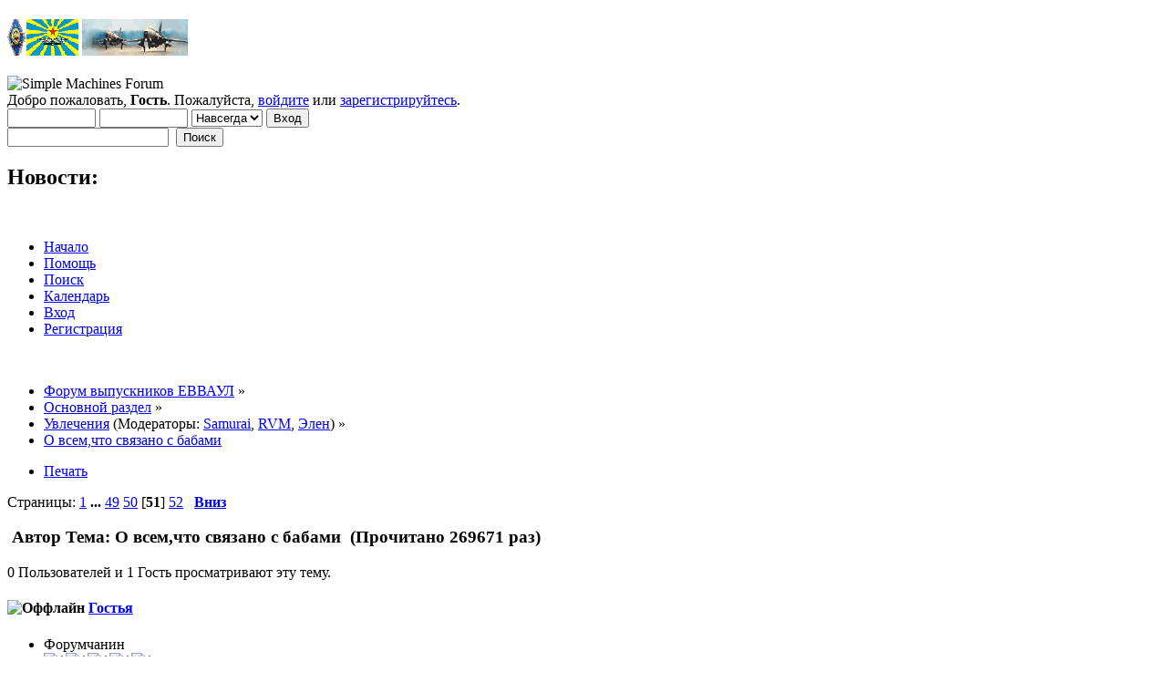

--- FILE ---
content_type: text/html; charset=UTF-8
request_url: http://forum.evvaul.com/index.php?PHPSESSID=g7udggb4pdp2qnj6rjj3i0o5p7&topic=251.750
body_size: 9778
content:
<!DOCTYPE html PUBLIC "-//W3C//DTD XHTML 1.0 Transitional//EN" "http://www.w3.org/TR/xhtml1/DTD/xhtml1-transitional.dtd">
<html xmlns="http://www.w3.org/1999/xhtml">
<head>
	<link rel="stylesheet" type="text/css" href="http://forum.evvaul.com/Themes/default/css/index.css?fin20" />
	<link rel="stylesheet" type="text/css" href="http://forum.evvaul.com/Themes/default/css/webkit.css" />
	<script type="text/javascript" src="http://forum.evvaul.com/Themes/default/scripts/script.js?fin20"></script>
	<script type="text/javascript" src="http://forum.evvaul.com/Themes/default/scripts/theme.js?fin20"></script>
	<script type="text/javascript"><!-- // --><![CDATA[
		var smf_theme_url = "http://forum.evvaul.com/Themes/default";
		var smf_default_theme_url = "http://forum.evvaul.com/Themes/default";
		var smf_images_url = "http://forum.evvaul.com/Themes/default/images";
		var smf_scripturl = "http://forum.evvaul.com/index.php?PHPSESSID=g7udggb4pdp2qnj6rjj3i0o5p7&amp;";
		var smf_iso_case_folding = false;
		var smf_charset = "UTF-8";
		var ajax_notification_text = "Загружается...";
		var ajax_notification_cancel_text = "Отменить";
	// ]]></script>
	<meta http-equiv="Content-Type" content="text/html; charset=UTF-8" />
	<meta name="description" content="О всем,что связано с бабами " />
	<meta name="keywords" content="ЕВВАУЛ, ЕВВАОЛУЛ, ЕВВАУ, летчик, самолет" />
	<title>О всем,что связано с бабами </title>
	<link rel="canonical" href="http://forum.evvaul.com/index.php?topic=251.750" />
	<link rel="help" href="http://forum.evvaul.com/index.php?PHPSESSID=g7udggb4pdp2qnj6rjj3i0o5p7&amp;action=help" />
	<link rel="search" href="http://forum.evvaul.com/index.php?PHPSESSID=g7udggb4pdp2qnj6rjj3i0o5p7&amp;action=search" />
	<link rel="contents" href="http://forum.evvaul.com/index.php?PHPSESSID=g7udggb4pdp2qnj6rjj3i0o5p7&amp;" />
	<link rel="index" href="http://forum.evvaul.com/index.php?PHPSESSID=g7udggb4pdp2qnj6rjj3i0o5p7&amp;board=18.0" />
		<script type="text/javascript" src="http://forum.evvaul.com/Themes/default/scripts/captcha.js"></script>
</head>
<body>
	<div id="header"><div class="frame">
		<div id="top_section">
			<h1 class="forumtitle">
				<a href="http://forum.evvaul.com/index.php?PHPSESSID=g7udggb4pdp2qnj6rjj3i0o5p7&amp;"><img src="http://forum.evvaul.com/smflogo.gif" alt="Форум выпускников ЕВВАУЛ" /></a>
			</h1>
			<img id="upshrink" src="http://forum.evvaul.com/Themes/default/images/upshrink.png" alt="*" title="Свернуть/Развернуть" style="display: none;" />
			<img id="smflogo" src="http://forum.evvaul.com/Themes/default/images/smflogo.png" alt="Simple Machines Forum" title="Simple Machines Forum" />
		</div>
		<div id="upper_section" class="middletext">
			<div class="user">
				<script type="text/javascript" src="http://forum.evvaul.com/Themes/default/scripts/sha1.js"></script>
				<form id="guest_form" action="http://forum.evvaul.com/index.php?PHPSESSID=g7udggb4pdp2qnj6rjj3i0o5p7&amp;action=login2" method="post" accept-charset="UTF-8"  onsubmit="hashLoginPassword(this, 'a266e8e4ca82b7f6bc8417b6307c9b0e');">
					<div class="info">Добро пожаловать, <strong>Гость</strong>. Пожалуйста, <a href="http://forum.evvaul.com/index.php?PHPSESSID=g7udggb4pdp2qnj6rjj3i0o5p7&amp;action=login">войдите</a> или <a href="http://forum.evvaul.com/index.php?PHPSESSID=g7udggb4pdp2qnj6rjj3i0o5p7&amp;action=register">зарегистрируйтесь</a>.</div>
					<input type="text" name="user" size="10" class="input_text" />
					<input type="password" name="passwrd" size="10" class="input_password" />
					<select name="cookielength">
						<option value="60">1 час</option>
						<option value="1440">1 день</option>
						<option value="10080">1 неделя</option>
						<option value="43200">1 месяц</option>
						<option value="-1" selected="selected">Навсегда</option>
					</select>
					<input type="submit" value="Вход" class="button_submit" /><br />
					<div class="info"></div>
					<input type="hidden" name="hash_passwrd" value="" /><input type="hidden" name="b1f64c912b0f" value="a266e8e4ca82b7f6bc8417b6307c9b0e" />
				</form>
			</div>
			<div class="news normaltext">
				<form id="search_form" action="http://forum.evvaul.com/index.php?PHPSESSID=g7udggb4pdp2qnj6rjj3i0o5p7&amp;action=search2" method="post" accept-charset="UTF-8">
					<input type="text" name="search" value="" class="input_text" />&nbsp;
					<input type="submit" name="submit" value="Поиск" class="button_submit" />
					<input type="hidden" name="advanced" value="0" />
					<input type="hidden" name="topic" value="251" /></form>
				<h2>Новости: </h2>
				<p></p>
			</div>
		</div>
		<br class="clear" />
		<script type="text/javascript"><!-- // --><![CDATA[
			var oMainHeaderToggle = new smc_Toggle({
				bToggleEnabled: true,
				bCurrentlyCollapsed: false,
				aSwappableContainers: [
					'upper_section'
				],
				aSwapImages: [
					{
						sId: 'upshrink',
						srcExpanded: smf_images_url + '/upshrink.png',
						altExpanded: 'Свернуть/Развернуть',
						srcCollapsed: smf_images_url + '/upshrink2.png',
						altCollapsed: 'Свернуть/Развернуть'
					}
				],
				oThemeOptions: {
					bUseThemeSettings: false,
					sOptionName: 'collapse_header',
					sSessionVar: 'b1f64c912b0f',
					sSessionId: 'a266e8e4ca82b7f6bc8417b6307c9b0e'
				},
				oCookieOptions: {
					bUseCookie: true,
					sCookieName: 'upshrink'
				}
			});
		// ]]></script>
		<div id="main_menu">
			<ul class="dropmenu" id="menu_nav">
				<li id="button_home">
					<a class="active firstlevel" href="http://forum.evvaul.com/index.php?PHPSESSID=g7udggb4pdp2qnj6rjj3i0o5p7&amp;">
						<span class="last firstlevel">Начало</span>
					</a>
				</li>
				<li id="button_help">
					<a class="firstlevel" href="http://forum.evvaul.com/index.php?PHPSESSID=g7udggb4pdp2qnj6rjj3i0o5p7&amp;action=help">
						<span class="firstlevel">Помощь</span>
					</a>
				</li>
				<li id="button_search">
					<a class="firstlevel" href="http://forum.evvaul.com/index.php?PHPSESSID=g7udggb4pdp2qnj6rjj3i0o5p7&amp;action=search">
						<span class="firstlevel">Поиск</span>
					</a>
				</li>
				<li id="button_calendar">
					<a class="firstlevel" href="http://forum.evvaul.com/index.php?PHPSESSID=g7udggb4pdp2qnj6rjj3i0o5p7&amp;action=calendar">
						<span class="firstlevel">Календарь</span>
					</a>
				</li>
				<li id="button_login">
					<a class="firstlevel" href="http://forum.evvaul.com/index.php?PHPSESSID=g7udggb4pdp2qnj6rjj3i0o5p7&amp;action=login">
						<span class="firstlevel">Вход</span>
					</a>
				</li>
				<li id="button_register">
					<a class="firstlevel" href="http://forum.evvaul.com/index.php?PHPSESSID=g7udggb4pdp2qnj6rjj3i0o5p7&amp;action=register">
						<span class="last firstlevel">Регистрация</span>
					</a>
				</li>
			</ul>
		</div>
		<br class="clear" />
	</div></div>
	<div id="content_section"><div class="frame">
		<div id="main_content_section">
	<div class="navigate_section">
		<ul>
			<li>
				<a href="http://forum.evvaul.com/index.php?PHPSESSID=g7udggb4pdp2qnj6rjj3i0o5p7&amp;"><span>Форум выпускников ЕВВАУЛ</span></a> &#187;
			</li>
			<li>
				<a href="http://forum.evvaul.com/index.php?PHPSESSID=g7udggb4pdp2qnj6rjj3i0o5p7&amp;#c1"><span>Основной раздел</span></a> &#187;
			</li>
			<li>
				<a href="http://forum.evvaul.com/index.php?PHPSESSID=g7udggb4pdp2qnj6rjj3i0o5p7&amp;board=18.0"><span>Увлечения</span></a> (Модераторы: <a href="http://forum.evvaul.com/index.php?PHPSESSID=g7udggb4pdp2qnj6rjj3i0o5p7&amp;action=profile;u=17" title="Модератор">Samurai</a>, <a href="http://forum.evvaul.com/index.php?PHPSESSID=g7udggb4pdp2qnj6rjj3i0o5p7&amp;action=profile;u=20" title="Модератор">RVM</a>, <a href="http://forum.evvaul.com/index.php?PHPSESSID=g7udggb4pdp2qnj6rjj3i0o5p7&amp;action=profile;u=58" title="Модератор">Элен</a>) &#187;
			</li>
			<li class="last">
				<a href="http://forum.evvaul.com/index.php?PHPSESSID=g7udggb4pdp2qnj6rjj3i0o5p7&amp;topic=251.0"><span>О всем,что связано с бабами </span></a>
			</li>
		</ul>
	</div>
			<a id="top"></a>
			<a id="msg291377"></a>
			<div class="pagesection">
				<div class="nextlinks"></div>
		<div class="buttonlist floatright">
			<ul>
				<li><a class="button_strip_print" href="http://forum.evvaul.com/index.php?PHPSESSID=g7udggb4pdp2qnj6rjj3i0o5p7&amp;action=printpage;topic=251.0" rel="new_win nofollow"><span class="last">Печать</span></a></li>
			</ul>
		</div>
				<div class="pagelinks floatleft">Страницы: <a class="navPages" href="http://forum.evvaul.com/index.php?PHPSESSID=g7udggb4pdp2qnj6rjj3i0o5p7&amp;topic=251.0">1</a> <span style="font-weight: bold;" onclick="expandPages(this, 'http://forum.evvaul.com/index.php'+'?topic=251.%1$d', 15, 720, 15);" onmouseover="this.style.cursor = 'pointer';"> ... </span><a class="navPages" href="http://forum.evvaul.com/index.php?PHPSESSID=g7udggb4pdp2qnj6rjj3i0o5p7&amp;topic=251.720">49</a> <a class="navPages" href="http://forum.evvaul.com/index.php?PHPSESSID=g7udggb4pdp2qnj6rjj3i0o5p7&amp;topic=251.735">50</a> [<strong>51</strong>] <a class="navPages" href="http://forum.evvaul.com/index.php?PHPSESSID=g7udggb4pdp2qnj6rjj3i0o5p7&amp;topic=251.765">52</a>   &nbsp;&nbsp;<a href="#lastPost"><strong>Вниз</strong></a></div>
			</div>
			<div id="forumposts">
				<div class="cat_bar">
					<h3 class="catbg">
						<img src="http://forum.evvaul.com/Themes/default/images/topic/veryhot_post.gif" align="bottom" alt="" />
						<span id="author">Автор</span>
						Тема: О всем,что связано с бабами  &nbsp;(Прочитано 269671 раз)
					</h3>
				</div>
				<p id="whoisviewing" class="smalltext">0 Пользователей и 1 Гость просматривают эту тему.
				</p>
				<form action="http://forum.evvaul.com/index.php?PHPSESSID=g7udggb4pdp2qnj6rjj3i0o5p7&amp;action=quickmod2;topic=251.750" method="post" accept-charset="UTF-8" name="quickModForm" id="quickModForm" style="margin: 0;" onsubmit="return oQuickModify.bInEditMode ? oQuickModify.modifySave('a266e8e4ca82b7f6bc8417b6307c9b0e', 'b1f64c912b0f') : false">
				<div class="windowbg">
					<span class="topslice"><span></span></span>
					<div class="post_wrapper">
						<div class="poster">
							<h4>
								<img src="http://forum.evvaul.com/Themes/default/images/useroff.gif" alt="Оффлайн" />
								<a href="http://forum.evvaul.com/index.php?PHPSESSID=g7udggb4pdp2qnj6rjj3i0o5p7&amp;action=profile;u=142" title="Просмотр профиля Гостья">Гостья</a>
							</h4>
							<ul class="reset smalltext" id="msg_291377_extra_info">
								<li class="postgroup">Форумчанин</li>
								<li class="stars"><img src="http://forum.evvaul.com/Themes/default/images/star.gif" alt="*" /><img src="http://forum.evvaul.com/Themes/default/images/star.gif" alt="*" /><img src="http://forum.evvaul.com/Themes/default/images/star.gif" alt="*" /><img src="http://forum.evvaul.com/Themes/default/images/star.gif" alt="*" /><img src="http://forum.evvaul.com/Themes/default/images/star.gif" alt="*" /></li>
								<li class="avatar">
									<a href="http://forum.evvaul.com/index.php?PHPSESSID=g7udggb4pdp2qnj6rjj3i0o5p7&amp;action=profile;u=142">
										<img class="avatar" src="http://forum.evvaul.com/avatar-user/avatar_142_1705252887.png" alt="" />
									</a>
								</li>
								<li class="postcount">Сообщений: 4846</li>
								<li class="gender">Пол: <img class="gender" src="http://forum.evvaul.com/Themes/default/images/Female.gif" alt="Женский" /></li>
								<li class="profile">
									<ul>
									</ul>
								</li>
								<li class="custom">Год выпуска: -</li>
							</ul>
						</div>
						<div class="postarea">
							<div class="flow_hidden">
								<div class="keyinfo">
									<div class="messageicon">
										<img src="http://forum.evvaul.com/Themes/default/images/post/xx.gif" alt="" />
									</div>
									<h5 id="subject_291377">
										<a href="http://forum.evvaul.com/index.php?PHPSESSID=g7udggb4pdp2qnj6rjj3i0o5p7&amp;topic=251.msg291377#msg291377" rel="nofollow">Re: О всем,что связано с бабами </a>
									</h5>
									<div class="smalltext">&#171; <strong>Ответ #750 :</strong> 16 Мая 2023, 19:40 &#187;</div>
									<div id="msg_291377_quick_mod"></div>
								</div>
							</div>
							<div class="post">
								<div class="inner" id="msg_291377"><a href="https://ibb.co/JKNqBmz" class="bbc_link" target="_blank" rel="noopener noreferrer"><img src="https://i.ibb.co/TkZ1vYH/image.jpg" alt="" class="bbc_img" /></a><br />-Проживаю на крайнем севере.<br />Зимой всегда ночь, летом всегда день. Что делать крему в этом случае?<br />&nbsp;<img src="http://forum.evvaul.com/Smileys/default/cool.gif" alt="8&#41;" title="Cool" class="smiley" /><br /></div>
							</div>
						</div>
						<div class="moderatorbar">
							<div class="smalltext modified" id="modified_291377">
							</div>
							<div class="smalltext reportlinks">
								<img src="http://forum.evvaul.com/Themes/default/images/ip.gif" alt="" />
								Записан
							</div>
							<div class="signature" id="msg_291377_signature">&quot;И теперь наяву - я живу и не живу,<br />Сохранить пытаясь тишину&quot;. (с)</div>
						</div>
					</div>
					<span class="botslice"><span></span></span>
				</div>
				<hr class="post_separator" />
				<a id="msg291521"></a>
				<div class="windowbg2">
					<span class="topslice"><span></span></span>
					<div class="post_wrapper">
						<div class="poster">
							<h4>
								<img src="http://forum.evvaul.com/Themes/default/images/useroff.gif" alt="Оффлайн" />
								<a href="http://forum.evvaul.com/index.php?PHPSESSID=g7udggb4pdp2qnj6rjj3i0o5p7&amp;action=profile;u=142" title="Просмотр профиля Гостья">Гостья</a>
							</h4>
							<ul class="reset smalltext" id="msg_291521_extra_info">
								<li class="postgroup">Форумчанин</li>
								<li class="stars"><img src="http://forum.evvaul.com/Themes/default/images/star.gif" alt="*" /><img src="http://forum.evvaul.com/Themes/default/images/star.gif" alt="*" /><img src="http://forum.evvaul.com/Themes/default/images/star.gif" alt="*" /><img src="http://forum.evvaul.com/Themes/default/images/star.gif" alt="*" /><img src="http://forum.evvaul.com/Themes/default/images/star.gif" alt="*" /></li>
								<li class="avatar">
									<a href="http://forum.evvaul.com/index.php?PHPSESSID=g7udggb4pdp2qnj6rjj3i0o5p7&amp;action=profile;u=142">
										<img class="avatar" src="http://forum.evvaul.com/avatar-user/avatar_142_1705252887.png" alt="" />
									</a>
								</li>
								<li class="postcount">Сообщений: 4846</li>
								<li class="gender">Пол: <img class="gender" src="http://forum.evvaul.com/Themes/default/images/Female.gif" alt="Женский" /></li>
								<li class="profile">
									<ul>
									</ul>
								</li>
								<li class="custom">Год выпуска: -</li>
							</ul>
						</div>
						<div class="postarea">
							<div class="flow_hidden">
								<div class="keyinfo">
									<div class="messageicon">
										<img src="http://forum.evvaul.com/Themes/default/images/post/clip.gif" alt="" />
									</div>
									<h5 id="subject_291521">
										<a href="http://forum.evvaul.com/index.php?PHPSESSID=g7udggb4pdp2qnj6rjj3i0o5p7&amp;topic=251.msg291521#msg291521" rel="nofollow">Re: О всем,что связано с бабами </a>
									</h5>
									<div class="smalltext">&#171; <strong>Ответ #751 :</strong> 14 Июня 2023, 20:10 &#187;</div>
									<div id="msg_291521_quick_mod"></div>
								</div>
							</div>
							<div class="post">
								<div class="inner" id="msg_291521">Действительно...)</div>
							</div>
							<div id="msg_291521_footer" class="attachments smalltext">
								<div style="overflow: auto;">
										<a href="http://forum.evvaul.com/index.php?PHPSESSID=g7udggb4pdp2qnj6rjj3i0o5p7&amp;action=dlattach;topic=251.0;attach=33215;image" id="link_33215" onclick="return expandThumb(33215);"><img src="http://forum.evvaul.com/index.php?PHPSESSID=g7udggb4pdp2qnj6rjj3i0o5p7&amp;action=dlattach;topic=251.0;attach=33216;image" alt="" id="thumb_33215" /></a><br />
										<a href="http://forum.evvaul.com/index.php?PHPSESSID=g7udggb4pdp2qnj6rjj3i0o5p7&amp;action=dlattach;topic=251.0;attach=33215"><img src="http://forum.evvaul.com/Themes/default/images/icons/clip.gif" align="middle" alt="*" />&nbsp;Вдруг.....jpg</a> 
										(59.47 КБ, 350x447 - просмотрено 131 раз.)<br />
								</div>
							</div>
						</div>
						<div class="moderatorbar">
							<div class="smalltext modified" id="modified_291521">
							</div>
							<div class="smalltext reportlinks">
								<img src="http://forum.evvaul.com/Themes/default/images/ip.gif" alt="" />
								Записан
							</div>
							<div class="signature" id="msg_291521_signature">&quot;И теперь наяву - я живу и не живу,<br />Сохранить пытаясь тишину&quot;. (с)</div>
						</div>
					</div>
					<span class="botslice"><span></span></span>
				</div>
				<hr class="post_separator" />
				<a id="msg291560"></a>
				<div class="windowbg">
					<span class="topslice"><span></span></span>
					<div class="post_wrapper">
						<div class="poster">
							<h4>
								<img src="http://forum.evvaul.com/Themes/default/images/useroff.gif" alt="Оффлайн" />
								<a href="http://forum.evvaul.com/index.php?PHPSESSID=g7udggb4pdp2qnj6rjj3i0o5p7&amp;action=profile;u=2770" title="Просмотр профиля 507">507</a>
							</h4>
							<ul class="reset smalltext" id="msg_291560_extra_info">
								<li class="postgroup">Форумчанин</li>
								<li class="stars"><img src="http://forum.evvaul.com/Themes/default/images/star.gif" alt="*" /><img src="http://forum.evvaul.com/Themes/default/images/star.gif" alt="*" /><img src="http://forum.evvaul.com/Themes/default/images/star.gif" alt="*" /><img src="http://forum.evvaul.com/Themes/default/images/star.gif" alt="*" /></li>
								<li class="postcount">Сообщений: 675</li>
								<li class="gender">Пол: <img class="gender" src="http://forum.evvaul.com/Themes/default/images/Male.gif" alt="Мужской" /></li>
								<li class="profile">
									<ul>
									</ul>
								</li>
							</ul>
						</div>
						<div class="postarea">
							<div class="flow_hidden">
								<div class="keyinfo">
									<div class="messageicon">
										<img src="http://forum.evvaul.com/Themes/default/images/post/xx.gif" alt="" />
									</div>
									<h5 id="subject_291560">
										<a href="http://forum.evvaul.com/index.php?PHPSESSID=g7udggb4pdp2qnj6rjj3i0o5p7&amp;topic=251.msg291560#msg291560" rel="nofollow">Re: О всем,что связано с бабами </a>
									</h5>
									<div class="smalltext">&#171; <strong>Ответ #752 :</strong> 20 Июня 2023, 14:09 &#187;</div>
									<div id="msg_291560_quick_mod"></div>
								</div>
							</div>
							<div class="post">
								<div class="inner" id="msg_291560">Ох..... Эту страну не победить <img src="http://forum.evvaul.com/Smileys/default/smiley.gif" alt="&#58;&#41;" title="Smiley" class="smiley" /><br /><a href="https://ria.ru/20230620/ssora-1879345805.html" class="bbc_link" target="_blank" rel="noopener noreferrer">https://ria.ru/20230620/ssora-1879345805.html</a></div>
							</div>
						</div>
						<div class="moderatorbar">
							<div class="smalltext modified" id="modified_291560">
							</div>
							<div class="smalltext reportlinks">
								<img src="http://forum.evvaul.com/Themes/default/images/ip.gif" alt="" />
								Записан
							</div>
						</div>
					</div>
					<span class="botslice"><span></span></span>
				</div>
				<hr class="post_separator" />
				<a id="msg291601"></a>
				<div class="windowbg2">
					<span class="topslice"><span></span></span>
					<div class="post_wrapper">
						<div class="poster">
							<h4>
								<img src="http://forum.evvaul.com/Themes/default/images/useroff.gif" alt="Оффлайн" />
								<a href="http://forum.evvaul.com/index.php?PHPSESSID=g7udggb4pdp2qnj6rjj3i0o5p7&amp;action=profile;u=328" title="Просмотр профиля Абакумов">Абакумов</a>
							</h4>
							<ul class="reset smalltext" id="msg_291601_extra_info">
								<li class="postgroup">Форумчанин</li>
								<li class="stars"><img src="http://forum.evvaul.com/Themes/default/images/star.gif" alt="*" /><img src="http://forum.evvaul.com/Themes/default/images/star.gif" alt="*" /><img src="http://forum.evvaul.com/Themes/default/images/star.gif" alt="*" /><img src="http://forum.evvaul.com/Themes/default/images/star.gif" alt="*" /><img src="http://forum.evvaul.com/Themes/default/images/star.gif" alt="*" /></li>
								<li class="postcount">Сообщений: 2857</li>
								<li class="gender">Пол: <img class="gender" src="http://forum.evvaul.com/Themes/default/images/Male.gif" alt="Мужской" /></li>
								<li class="profile">
									<ul>
										<li><a href="http://forum.evvaul.com/index.php?PHPSESSID=g7udggb4pdp2qnj6rjj3i0o5p7&amp;action=emailuser;sa=email;msg=291601" rel="nofollow"><img src="http://forum.evvaul.com/Themes/default/images/email_sm.gif" alt="E-mail" title="E-mail" /></a></li>
									</ul>
								</li>
								<li class="custom">Скайп: slava0514</li>
							</ul>
						</div>
						<div class="postarea">
							<div class="flow_hidden">
								<div class="keyinfo">
									<div class="messageicon">
										<img src="http://forum.evvaul.com/Themes/default/images/post/clip.gif" alt="" />
									</div>
									<h5 id="subject_291601">
										<a href="http://forum.evvaul.com/index.php?PHPSESSID=g7udggb4pdp2qnj6rjj3i0o5p7&amp;topic=251.msg291601#msg291601" rel="nofollow">Re: О всем,что связано с бабами </a>
									</h5>
									<div class="smalltext">&#171; <strong>Ответ #753 :</strong> 25 Июня 2023, 22:46 &#187;</div>
									<div id="msg_291601_quick_mod"></div>
								</div>
							</div>
							<div class="post">
								<div class="inner" id="msg_291601">А то!<br /><br />&nbsp;<img src="http://forum.evvaul.com/Smileys/default/cheesy.gif" alt="&#58;D" title="Cheesy" class="smiley" /> <img src="http://forum.evvaul.com/Smileys/default/cheesy.gif" alt="&#58;D" title="Cheesy" class="smiley" /> <img src="http://forum.evvaul.com/Smileys/default/cheesy.gif" alt="&#58;D" title="Cheesy" class="smiley" /></div>
							</div>
							<div id="msg_291601_footer" class="attachments smalltext">
								<div style="overflow: auto;">
										<a href="http://forum.evvaul.com/index.php?PHPSESSID=g7udggb4pdp2qnj6rjj3i0o5p7&amp;action=dlattach;topic=251.0;attach=33227;image" id="link_33227" onclick="return expandThumb(33227);"><img src="http://forum.evvaul.com/index.php?PHPSESSID=g7udggb4pdp2qnj6rjj3i0o5p7&amp;action=dlattach;topic=251.0;attach=33228;image" alt="" id="thumb_33227" /></a><br />
										<a href="http://forum.evvaul.com/index.php?PHPSESSID=g7udggb4pdp2qnj6rjj3i0o5p7&amp;action=dlattach;topic=251.0;attach=33227"><img src="http://forum.evvaul.com/Themes/default/images/icons/clip.gif" align="middle" alt="*" />&nbsp;Вдруг.....jpg</a> 
										(59.47 КБ, 350x447 - просмотрено 124 раз.)<br />
								</div>
							</div>
						</div>
						<div class="moderatorbar">
							<div class="smalltext modified" id="modified_291601">
							</div>
							<div class="smalltext reportlinks">
								<img src="http://forum.evvaul.com/Themes/default/images/ip.gif" alt="" />
								Записан
							</div>
							<div class="signature" id="msg_291601_signature">Ты родился Оригиналом.<br />Так не умри же Копией!<br />&quot;Когда человеку кажется, будто он знает все ответы, Бог меняет все вопросы&quot;</div>
						</div>
					</div>
					<span class="botslice"><span></span></span>
				</div>
				<hr class="post_separator" />
				<a id="msg291670"></a>
				<div class="windowbg">
					<span class="topslice"><span></span></span>
					<div class="post_wrapper">
						<div class="poster">
							<h4>
								<img src="http://forum.evvaul.com/Themes/default/images/useroff.gif" alt="Оффлайн" />
								<a href="http://forum.evvaul.com/index.php?PHPSESSID=g7udggb4pdp2qnj6rjj3i0o5p7&amp;action=profile;u=142" title="Просмотр профиля Гостья">Гостья</a>
							</h4>
							<ul class="reset smalltext" id="msg_291670_extra_info">
								<li class="postgroup">Форумчанин</li>
								<li class="stars"><img src="http://forum.evvaul.com/Themes/default/images/star.gif" alt="*" /><img src="http://forum.evvaul.com/Themes/default/images/star.gif" alt="*" /><img src="http://forum.evvaul.com/Themes/default/images/star.gif" alt="*" /><img src="http://forum.evvaul.com/Themes/default/images/star.gif" alt="*" /><img src="http://forum.evvaul.com/Themes/default/images/star.gif" alt="*" /></li>
								<li class="avatar">
									<a href="http://forum.evvaul.com/index.php?PHPSESSID=g7udggb4pdp2qnj6rjj3i0o5p7&amp;action=profile;u=142">
										<img class="avatar" src="http://forum.evvaul.com/avatar-user/avatar_142_1705252887.png" alt="" />
									</a>
								</li>
								<li class="postcount">Сообщений: 4846</li>
								<li class="gender">Пол: <img class="gender" src="http://forum.evvaul.com/Themes/default/images/Female.gif" alt="Женский" /></li>
								<li class="profile">
									<ul>
									</ul>
								</li>
								<li class="custom">Год выпуска: -</li>
							</ul>
						</div>
						<div class="postarea">
							<div class="flow_hidden">
								<div class="keyinfo">
									<div class="messageicon">
										<img src="http://forum.evvaul.com/Themes/default/images/post/xx.gif" alt="" />
									</div>
									<h5 id="subject_291670">
										<a href="http://forum.evvaul.com/index.php?PHPSESSID=g7udggb4pdp2qnj6rjj3i0o5p7&amp;topic=251.msg291670#msg291670" rel="nofollow">Re: О всем,что связано с бабами </a>
									</h5>
									<div class="smalltext">&#171; <strong>Ответ #754 :</strong> 07 Июля 2023, 21:44 &#187;</div>
									<div id="msg_291670_quick_mod"></div>
								</div>
							</div>
							<div class="post">
								<div class="inner" id="msg_291670"><a href="https://ibb.co/J29NpLy" class="bbc_link" target="_blank" rel="noopener noreferrer"><img src="https://i.ibb.co/WFLQz9P/image.jpg" alt="" class="bbc_img" /></a></div>
							</div>
						</div>
						<div class="moderatorbar">
							<div class="smalltext modified" id="modified_291670">
							</div>
							<div class="smalltext reportlinks">
								<img src="http://forum.evvaul.com/Themes/default/images/ip.gif" alt="" />
								Записан
							</div>
							<div class="signature" id="msg_291670_signature">&quot;И теперь наяву - я живу и не живу,<br />Сохранить пытаясь тишину&quot;. (с)</div>
						</div>
					</div>
					<span class="botslice"><span></span></span>
				</div>
				<hr class="post_separator" />
				<a id="msg291672"></a>
				<div class="windowbg2">
					<span class="topslice"><span></span></span>
					<div class="post_wrapper">
						<div class="poster">
							<h4>
								<img src="http://forum.evvaul.com/Themes/default/images/useroff.gif" alt="Оффлайн" />
								<a href="http://forum.evvaul.com/index.php?PHPSESSID=g7udggb4pdp2qnj6rjj3i0o5p7&amp;action=profile;u=142" title="Просмотр профиля Гостья">Гостья</a>
							</h4>
							<ul class="reset smalltext" id="msg_291672_extra_info">
								<li class="postgroup">Форумчанин</li>
								<li class="stars"><img src="http://forum.evvaul.com/Themes/default/images/star.gif" alt="*" /><img src="http://forum.evvaul.com/Themes/default/images/star.gif" alt="*" /><img src="http://forum.evvaul.com/Themes/default/images/star.gif" alt="*" /><img src="http://forum.evvaul.com/Themes/default/images/star.gif" alt="*" /><img src="http://forum.evvaul.com/Themes/default/images/star.gif" alt="*" /></li>
								<li class="avatar">
									<a href="http://forum.evvaul.com/index.php?PHPSESSID=g7udggb4pdp2qnj6rjj3i0o5p7&amp;action=profile;u=142">
										<img class="avatar" src="http://forum.evvaul.com/avatar-user/avatar_142_1705252887.png" alt="" />
									</a>
								</li>
								<li class="postcount">Сообщений: 4846</li>
								<li class="gender">Пол: <img class="gender" src="http://forum.evvaul.com/Themes/default/images/Female.gif" alt="Женский" /></li>
								<li class="profile">
									<ul>
									</ul>
								</li>
								<li class="custom">Год выпуска: -</li>
							</ul>
						</div>
						<div class="postarea">
							<div class="flow_hidden">
								<div class="keyinfo">
									<div class="messageicon">
										<img src="http://forum.evvaul.com/Themes/default/images/post/xx.gif" alt="" />
									</div>
									<h5 id="subject_291672">
										<a href="http://forum.evvaul.com/index.php?PHPSESSID=g7udggb4pdp2qnj6rjj3i0o5p7&amp;topic=251.msg291672#msg291672" rel="nofollow">Re: О всем,что связано с бабами </a>
									</h5>
									<div class="smalltext">&#171; <strong>Ответ #755 :</strong> 08 Июля 2023, 12:49 &#187;</div>
									<div id="msg_291672_quick_mod"></div>
								</div>
							</div>
							<div class="post">
								<div class="inner" id="msg_291672"><span style="color: navy;" class="bbc_color"><span style="font-size: 10pt;" class="bbc_size"><strong>Тема дня.... меняем &quot;губить&quot; на &quot;любить&quot;!&nbsp; <img src="http://forum.evvaul.com/Smileys/default/tongue.gif" alt="&#58;P" title="Tongue" class="smiley" /></strong></span></span> ... <img src="http://forum.evvaul.com/Smileys/default/033.gif" alt="%33" title="" class="smiley" /><br /><embed type="application/x-shockwave-flash" src="https://www.youtube.com/v\DkndE3bQ3h0" width="500" height="300" play="true" loop="true" quality="high" AllowScriptAccess="never" /><noembed><a href="https://www.youtube.com/v\DkndE3bQ3h0" target="_blank" rel="noopener noreferrer" class="bbc_link bbc_flash_disabled new_win">https://www.youtube.com/v\DkndE3bQ3h0</a></noembed><br /><a href="https://www.youtube.com/watch?v=DkndE3bQ3h0" class="bbc_link" target="_blank" rel="noopener noreferrer">https://www.youtube.com/watch?v=DkndE3bQ3h0</a><br /></div>
							</div>
						</div>
						<div class="moderatorbar">
							<div class="smalltext modified" id="modified_291672">
							</div>
							<div class="smalltext reportlinks">
								<img src="http://forum.evvaul.com/Themes/default/images/ip.gif" alt="" />
								Записан
							</div>
							<div class="signature" id="msg_291672_signature">&quot;И теперь наяву - я живу и не живу,<br />Сохранить пытаясь тишину&quot;. (с)</div>
						</div>
					</div>
					<span class="botslice"><span></span></span>
				</div>
				<hr class="post_separator" />
				<a id="msg291756"></a>
				<div class="windowbg">
					<span class="topslice"><span></span></span>
					<div class="post_wrapper">
						<div class="poster">
							<h4>
								<img src="http://forum.evvaul.com/Themes/default/images/useroff.gif" alt="Оффлайн" />
								<a href="http://forum.evvaul.com/index.php?PHPSESSID=g7udggb4pdp2qnj6rjj3i0o5p7&amp;action=profile;u=142" title="Просмотр профиля Гостья">Гостья</a>
							</h4>
							<ul class="reset smalltext" id="msg_291756_extra_info">
								<li class="postgroup">Форумчанин</li>
								<li class="stars"><img src="http://forum.evvaul.com/Themes/default/images/star.gif" alt="*" /><img src="http://forum.evvaul.com/Themes/default/images/star.gif" alt="*" /><img src="http://forum.evvaul.com/Themes/default/images/star.gif" alt="*" /><img src="http://forum.evvaul.com/Themes/default/images/star.gif" alt="*" /><img src="http://forum.evvaul.com/Themes/default/images/star.gif" alt="*" /></li>
								<li class="avatar">
									<a href="http://forum.evvaul.com/index.php?PHPSESSID=g7udggb4pdp2qnj6rjj3i0o5p7&amp;action=profile;u=142">
										<img class="avatar" src="http://forum.evvaul.com/avatar-user/avatar_142_1705252887.png" alt="" />
									</a>
								</li>
								<li class="postcount">Сообщений: 4846</li>
								<li class="gender">Пол: <img class="gender" src="http://forum.evvaul.com/Themes/default/images/Female.gif" alt="Женский" /></li>
								<li class="profile">
									<ul>
									</ul>
								</li>
								<li class="custom">Год выпуска: -</li>
							</ul>
						</div>
						<div class="postarea">
							<div class="flow_hidden">
								<div class="keyinfo">
									<div class="messageicon">
										<img src="http://forum.evvaul.com/Themes/default/images/post/xx.gif" alt="" />
									</div>
									<h5 id="subject_291756">
										<a href="http://forum.evvaul.com/index.php?PHPSESSID=g7udggb4pdp2qnj6rjj3i0o5p7&amp;topic=251.msg291756#msg291756" rel="nofollow">Re: О всем,что связано с бабами </a>
									</h5>
									<div class="smalltext">&#171; <strong>Ответ #756 :</strong> 23 Июля 2023, 20:56 &#187;</div>
									<div id="msg_291756_quick_mod"></div>
								</div>
							</div>
							<div class="post">
								<div class="inner" id="msg_291756">Угу!))) <img src="http://forum.evvaul.com/Smileys/default/cheesy.gif" alt="&#58;D" title="Cheesy" class="smiley" /><br /><embed type="application/x-shockwave-flash" src="https://www.youtube.com/v\ev_H6XXGqa8" width="500" height="300" play="true" loop="true" quality="high" AllowScriptAccess="never" /><noembed><a href="https://www.youtube.com/v\ev_H6XXGqa8" target="_blank" rel="noopener noreferrer" class="bbc_link bbc_flash_disabled new_win">https://www.youtube.com/v\ev_H6XXGqa8</a></noembed><br /><a href="https://www.youtube.com/watch?v=ev_H6XXGqa8" class="bbc_link" target="_blank" rel="noopener noreferrer">https://www.youtube.com/watch?v=ev_H6XXGqa8</a></div>
							</div>
						</div>
						<div class="moderatorbar">
							<div class="smalltext modified" id="modified_291756">
							</div>
							<div class="smalltext reportlinks">
								<img src="http://forum.evvaul.com/Themes/default/images/ip.gif" alt="" />
								Записан
							</div>
							<div class="signature" id="msg_291756_signature">&quot;И теперь наяву - я живу и не живу,<br />Сохранить пытаясь тишину&quot;. (с)</div>
						</div>
					</div>
					<span class="botslice"><span></span></span>
				</div>
				<hr class="post_separator" />
				<a id="msg292077"></a>
				<div class="windowbg2">
					<span class="topslice"><span></span></span>
					<div class="post_wrapper">
						<div class="poster">
							<h4>
								<img src="http://forum.evvaul.com/Themes/default/images/useroff.gif" alt="Оффлайн" />
								<a href="http://forum.evvaul.com/index.php?PHPSESSID=g7udggb4pdp2qnj6rjj3i0o5p7&amp;action=profile;u=142" title="Просмотр профиля Гостья">Гостья</a>
							</h4>
							<ul class="reset smalltext" id="msg_292077_extra_info">
								<li class="postgroup">Форумчанин</li>
								<li class="stars"><img src="http://forum.evvaul.com/Themes/default/images/star.gif" alt="*" /><img src="http://forum.evvaul.com/Themes/default/images/star.gif" alt="*" /><img src="http://forum.evvaul.com/Themes/default/images/star.gif" alt="*" /><img src="http://forum.evvaul.com/Themes/default/images/star.gif" alt="*" /><img src="http://forum.evvaul.com/Themes/default/images/star.gif" alt="*" /></li>
								<li class="avatar">
									<a href="http://forum.evvaul.com/index.php?PHPSESSID=g7udggb4pdp2qnj6rjj3i0o5p7&amp;action=profile;u=142">
										<img class="avatar" src="http://forum.evvaul.com/avatar-user/avatar_142_1705252887.png" alt="" />
									</a>
								</li>
								<li class="postcount">Сообщений: 4846</li>
								<li class="gender">Пол: <img class="gender" src="http://forum.evvaul.com/Themes/default/images/Female.gif" alt="Женский" /></li>
								<li class="profile">
									<ul>
									</ul>
								</li>
								<li class="custom">Год выпуска: -</li>
							</ul>
						</div>
						<div class="postarea">
							<div class="flow_hidden">
								<div class="keyinfo">
									<div class="messageicon">
										<img src="http://forum.evvaul.com/Themes/default/images/post/xx.gif" alt="" />
									</div>
									<h5 id="subject_292077">
										<a href="http://forum.evvaul.com/index.php?PHPSESSID=g7udggb4pdp2qnj6rjj3i0o5p7&amp;topic=251.msg292077#msg292077" rel="nofollow">Re: О всем,что связано с бабами </a>
									</h5>
									<div class="smalltext">&#171; <strong>Ответ #757 :</strong> 04 Октября 2023, 20:14 &#187;</div>
									<div id="msg_292077_quick_mod"></div>
								</div>
							</div>
							<div class="post">
								<div class="inner" id="msg_292077">&nbsp;<img src="http://forum.evvaul.com/Smileys/default/cheesy.gif" alt="&#58;D" title="Cheesy" class="smiley" /><br /><a href="https://ibb.co/ygJJmqs" class="bbc_link" target="_blank" rel="noopener noreferrer"><img src="https://i.ibb.co/ygJJmqs/i-6.jpg" alt="i-6&quot; border=&quot;0" class="bbc_img resized" /></a></div>
							</div>
						</div>
						<div class="moderatorbar">
							<div class="smalltext modified" id="modified_292077">
							</div>
							<div class="smalltext reportlinks">
								<img src="http://forum.evvaul.com/Themes/default/images/ip.gif" alt="" />
								Записан
							</div>
							<div class="signature" id="msg_292077_signature">&quot;И теперь наяву - я живу и не живу,<br />Сохранить пытаясь тишину&quot;. (с)</div>
						</div>
					</div>
					<span class="botslice"><span></span></span>
				</div>
				<hr class="post_separator" />
				<a id="msg292176"></a>
				<div class="windowbg">
					<span class="topslice"><span></span></span>
					<div class="post_wrapper">
						<div class="poster">
							<h4>
								<img src="http://forum.evvaul.com/Themes/default/images/useroff.gif" alt="Оффлайн" />
								<a href="http://forum.evvaul.com/index.php?PHPSESSID=g7udggb4pdp2qnj6rjj3i0o5p7&amp;action=profile;u=328" title="Просмотр профиля Абакумов">Абакумов</a>
							</h4>
							<ul class="reset smalltext" id="msg_292176_extra_info">
								<li class="postgroup">Форумчанин</li>
								<li class="stars"><img src="http://forum.evvaul.com/Themes/default/images/star.gif" alt="*" /><img src="http://forum.evvaul.com/Themes/default/images/star.gif" alt="*" /><img src="http://forum.evvaul.com/Themes/default/images/star.gif" alt="*" /><img src="http://forum.evvaul.com/Themes/default/images/star.gif" alt="*" /><img src="http://forum.evvaul.com/Themes/default/images/star.gif" alt="*" /></li>
								<li class="postcount">Сообщений: 2857</li>
								<li class="gender">Пол: <img class="gender" src="http://forum.evvaul.com/Themes/default/images/Male.gif" alt="Мужской" /></li>
								<li class="profile">
									<ul>
										<li><a href="http://forum.evvaul.com/index.php?PHPSESSID=g7udggb4pdp2qnj6rjj3i0o5p7&amp;action=emailuser;sa=email;msg=292176" rel="nofollow"><img src="http://forum.evvaul.com/Themes/default/images/email_sm.gif" alt="E-mail" title="E-mail" /></a></li>
									</ul>
								</li>
								<li class="custom">Скайп: slava0514</li>
							</ul>
						</div>
						<div class="postarea">
							<div class="flow_hidden">
								<div class="keyinfo">
									<div class="messageicon">
										<img src="http://forum.evvaul.com/Themes/default/images/post/xx.gif" alt="" />
									</div>
									<h5 id="subject_292176">
										<a href="http://forum.evvaul.com/index.php?PHPSESSID=g7udggb4pdp2qnj6rjj3i0o5p7&amp;topic=251.msg292176#msg292176" rel="nofollow">Re: О всем,что связано с бабами </a>
									</h5>
									<div class="smalltext">&#171; <strong>Ответ #758 :</strong> 20 Октября 2023, 14:27 &#187;</div>
									<div id="msg_292176_quick_mod"></div>
								</div>
							</div>
							<div class="post">
								<div class="inner" id="msg_292176">&nbsp;<img src="http://forum.evvaul.com/Smileys/default/cheesy.gif" alt="&#58;D" title="Cheesy" class="smiley" /> <img src="http://forum.evvaul.com/Smileys/default/cheesy.gif" alt="&#58;D" title="Cheesy" class="smiley" /> <img src="http://forum.evvaul.com/Smileys/default/cheesy.gif" alt="&#58;D" title="Cheesy" class="smiley" /><br /><br />&nbsp; &nbsp;&quot;Дорогой! Прости меня за Лену ....&quot;<br /><br /><a href="https://ok.ru/video/6654304324129" class="bbc_link" target="_blank" rel="noopener noreferrer">https://ok.ru/video/6654304324129</a><br /><br />&nbsp;<img src="http://forum.evvaul.com/Smileys/default/001.gif" alt="%1" title="привет" class="smiley" /> <img src="http://forum.evvaul.com/Smileys/default/002.gif" alt="%2" title="приветствую" class="smiley" /></div>
							</div>
						</div>
						<div class="moderatorbar">
							<div class="smalltext modified" id="modified_292176">
								&#171; <em>Крайнее редактирование: 12 Ноября 2023, 14:01 от Абакумов</em> &#187;
							</div>
							<div class="smalltext reportlinks">
								<img src="http://forum.evvaul.com/Themes/default/images/ip.gif" alt="" />
								Записан
							</div>
							<div class="signature" id="msg_292176_signature">Ты родился Оригиналом.<br />Так не умри же Копией!<br />&quot;Когда человеку кажется, будто он знает все ответы, Бог меняет все вопросы&quot;</div>
						</div>
					</div>
					<span class="botslice"><span></span></span>
				</div>
				<hr class="post_separator" />
				<a id="msg292177"></a>
				<div class="windowbg2">
					<span class="topslice"><span></span></span>
					<div class="post_wrapper">
						<div class="poster">
							<h4>
								<img src="http://forum.evvaul.com/Themes/default/images/useroff.gif" alt="Оффлайн" />
								<a href="http://forum.evvaul.com/index.php?PHPSESSID=g7udggb4pdp2qnj6rjj3i0o5p7&amp;action=profile;u=2770" title="Просмотр профиля 507">507</a>
							</h4>
							<ul class="reset smalltext" id="msg_292177_extra_info">
								<li class="postgroup">Форумчанин</li>
								<li class="stars"><img src="http://forum.evvaul.com/Themes/default/images/star.gif" alt="*" /><img src="http://forum.evvaul.com/Themes/default/images/star.gif" alt="*" /><img src="http://forum.evvaul.com/Themes/default/images/star.gif" alt="*" /><img src="http://forum.evvaul.com/Themes/default/images/star.gif" alt="*" /></li>
								<li class="postcount">Сообщений: 675</li>
								<li class="gender">Пол: <img class="gender" src="http://forum.evvaul.com/Themes/default/images/Male.gif" alt="Мужской" /></li>
								<li class="profile">
									<ul>
									</ul>
								</li>
							</ul>
						</div>
						<div class="postarea">
							<div class="flow_hidden">
								<div class="keyinfo">
									<div class="messageicon">
										<img src="http://forum.evvaul.com/Themes/default/images/post/xx.gif" alt="" />
									</div>
									<h5 id="subject_292177">
										<a href="http://forum.evvaul.com/index.php?PHPSESSID=g7udggb4pdp2qnj6rjj3i0o5p7&amp;topic=251.msg292177#msg292177" rel="nofollow">Re: О всем,что связано с бабами </a>
									</h5>
									<div class="smalltext">&#171; <strong>Ответ #759 :</strong> 20 Октября 2023, 19:32 &#187;</div>
									<div id="msg_292177_quick_mod"></div>
								</div>
							</div>
							<div class="post">
								<div class="inner" id="msg_292177">&nbsp;<div class="quoteheader"><div class="topslice_quote"><a href="http://forum.evvaul.com/index.php?PHPSESSID=g7udggb4pdp2qnj6rjj3i0o5p7&amp;topic=251.msg292176#msg292176">Цитата: Абакумов от 20 Октября 2023, 14:27</a></div></div><blockquote class="bbc_standard_quote"> <img src="http://forum.evvaul.com/Smileys/default/cheesy.gif" alt="&#58;D" title="Cheesy" class="smiley" /> <img src="http://forum.evvaul.com/Smileys/default/cheesy.gif" alt="&#58;D" title="Cheesy" class="smiley" /> <img src="http://forum.evvaul.com/Smileys/default/cheesy.gif" alt="&#58;D" title="Cheesy" class="smiley" /></blockquote><div class="quotefooter"><div class="botslice_quote"></div></div><br />&nbsp;<img src="http://forum.evvaul.com/Smileys/default/cheesy.gif" alt="&#58;D" title="Cheesy" class="smiley" /> <img src="http://forum.evvaul.com/Smileys/default/cheesy.gif" alt="&#58;D" title="Cheesy" class="smiley" /> <img src="http://forum.evvaul.com/Smileys/default/cheesy.gif" alt="&#58;D" title="Cheesy" class="smiley" /><br /><br /><br /></div>
							</div>
						</div>
						<div class="moderatorbar">
							<div class="smalltext modified" id="modified_292177">
							</div>
							<div class="smalltext reportlinks">
								<img src="http://forum.evvaul.com/Themes/default/images/ip.gif" alt="" />
								Записан
							</div>
						</div>
					</div>
					<span class="botslice"><span></span></span>
				</div>
				<hr class="post_separator" />
				<a id="msg292335"></a>
				<div class="windowbg">
					<span class="topslice"><span></span></span>
					<div class="post_wrapper">
						<div class="poster">
							<h4>
								<img src="http://forum.evvaul.com/Themes/default/images/useroff.gif" alt="Оффлайн" />
								<a href="http://forum.evvaul.com/index.php?PHPSESSID=g7udggb4pdp2qnj6rjj3i0o5p7&amp;action=profile;u=142" title="Просмотр профиля Гостья">Гостья</a>
							</h4>
							<ul class="reset smalltext" id="msg_292335_extra_info">
								<li class="postgroup">Форумчанин</li>
								<li class="stars"><img src="http://forum.evvaul.com/Themes/default/images/star.gif" alt="*" /><img src="http://forum.evvaul.com/Themes/default/images/star.gif" alt="*" /><img src="http://forum.evvaul.com/Themes/default/images/star.gif" alt="*" /><img src="http://forum.evvaul.com/Themes/default/images/star.gif" alt="*" /><img src="http://forum.evvaul.com/Themes/default/images/star.gif" alt="*" /></li>
								<li class="avatar">
									<a href="http://forum.evvaul.com/index.php?PHPSESSID=g7udggb4pdp2qnj6rjj3i0o5p7&amp;action=profile;u=142">
										<img class="avatar" src="http://forum.evvaul.com/avatar-user/avatar_142_1705252887.png" alt="" />
									</a>
								</li>
								<li class="postcount">Сообщений: 4846</li>
								<li class="gender">Пол: <img class="gender" src="http://forum.evvaul.com/Themes/default/images/Female.gif" alt="Женский" /></li>
								<li class="profile">
									<ul>
									</ul>
								</li>
								<li class="custom">Год выпуска: -</li>
							</ul>
						</div>
						<div class="postarea">
							<div class="flow_hidden">
								<div class="keyinfo">
									<div class="messageicon">
										<img src="http://forum.evvaul.com/Themes/default/images/post/xx.gif" alt="" />
									</div>
									<h5 id="subject_292335">
										<a href="http://forum.evvaul.com/index.php?PHPSESSID=g7udggb4pdp2qnj6rjj3i0o5p7&amp;topic=251.msg292335#msg292335" rel="nofollow">Re: О всем,что связано с бабами </a>
									</h5>
									<div class="smalltext">&#171; <strong>Ответ #760 :</strong> 12 Ноября 2023, 12:08 &#187;</div>
									<div id="msg_292335_quick_mod"></div>
								</div>
							</div>
							<div class="post">
								<div class="inner" id="msg_292335"><a href="https://ibb.co/PrzT0f0" class="bbc_link" target="_blank" rel="noopener noreferrer"><img src="https://i.ibb.co/qDF0VPV/image.png" alt="image&quot; border=&quot;0" class="bbc_img resized" /></a><br />&nbsp;<img src="http://forum.evvaul.com/Smileys/default/cheesy.gif" alt="&#58;D" title="Cheesy" class="smiley" /> <img src="http://forum.evvaul.com/Smileys/default/cheesy.gif" alt="&#58;D" title="Cheesy" class="smiley" /> <img src="http://forum.evvaul.com/Smileys/default/cheesy.gif" alt="&#58;D" title="Cheesy" class="smiley" /> <img src="http://forum.evvaul.com/Smileys/default/056.gif" alt="%56" title="" class="smiley" /></div>
							</div>
						</div>
						<div class="moderatorbar">
							<div class="smalltext modified" id="modified_292335">
							</div>
							<div class="smalltext reportlinks">
								<img src="http://forum.evvaul.com/Themes/default/images/ip.gif" alt="" />
								Записан
							</div>
							<div class="signature" id="msg_292335_signature">&quot;И теперь наяву - я живу и не живу,<br />Сохранить пытаясь тишину&quot;. (с)</div>
						</div>
					</div>
					<span class="botslice"><span></span></span>
				</div>
				<hr class="post_separator" />
				<a id="msg292830"></a>
				<div class="windowbg2">
					<span class="topslice"><span></span></span>
					<div class="post_wrapper">
						<div class="poster">
							<h4>
								<img src="http://forum.evvaul.com/Themes/default/images/useroff.gif" alt="Оффлайн" />
								<a href="http://forum.evvaul.com/index.php?PHPSESSID=g7udggb4pdp2qnj6rjj3i0o5p7&amp;action=profile;u=142" title="Просмотр профиля Гостья">Гостья</a>
							</h4>
							<ul class="reset smalltext" id="msg_292830_extra_info">
								<li class="postgroup">Форумчанин</li>
								<li class="stars"><img src="http://forum.evvaul.com/Themes/default/images/star.gif" alt="*" /><img src="http://forum.evvaul.com/Themes/default/images/star.gif" alt="*" /><img src="http://forum.evvaul.com/Themes/default/images/star.gif" alt="*" /><img src="http://forum.evvaul.com/Themes/default/images/star.gif" alt="*" /><img src="http://forum.evvaul.com/Themes/default/images/star.gif" alt="*" /></li>
								<li class="avatar">
									<a href="http://forum.evvaul.com/index.php?PHPSESSID=g7udggb4pdp2qnj6rjj3i0o5p7&amp;action=profile;u=142">
										<img class="avatar" src="http://forum.evvaul.com/avatar-user/avatar_142_1705252887.png" alt="" />
									</a>
								</li>
								<li class="postcount">Сообщений: 4846</li>
								<li class="gender">Пол: <img class="gender" src="http://forum.evvaul.com/Themes/default/images/Female.gif" alt="Женский" /></li>
								<li class="profile">
									<ul>
									</ul>
								</li>
								<li class="custom">Год выпуска: -</li>
							</ul>
						</div>
						<div class="postarea">
							<div class="flow_hidden">
								<div class="keyinfo">
									<div class="messageicon">
										<img src="http://forum.evvaul.com/Themes/default/images/post/xx.gif" alt="" />
									</div>
									<h5 id="subject_292830">
										<a href="http://forum.evvaul.com/index.php?PHPSESSID=g7udggb4pdp2qnj6rjj3i0o5p7&amp;topic=251.msg292830#msg292830" rel="nofollow">Re: О всем,что связано с бабами </a>
									</h5>
									<div class="smalltext">&#171; <strong>Ответ #761 :</strong> 08 Марта 2024, 11:09 &#187;</div>
									<div id="msg_292830_quick_mod"></div>
								</div>
							</div>
							<div class="post">
								<div class="inner" id="msg_292830">*&nbsp; Вообще, на шевелящуюся женщину смотреть интересней, чем на огонь, воду, работу асфальтоукладчика и смеющихся дельфинов, вместе взятых. Бесконечно можно смотреть.&nbsp; <img src="http://forum.evvaul.com/Smileys/default/smiley.gif" alt="&#58;&#41;" title="Smiley" class="smiley" /><br /><a href="https://ibb.co/c1jnqnM" class="bbc_link" target="_blank" rel="noopener noreferrer"><img src="https://i.ibb.co/G0qSmSB/image.jpg" alt="image&quot; border=&quot;0" class="bbc_img resized" /></a></div>
							</div>
						</div>
						<div class="moderatorbar">
							<div class="smalltext modified" id="modified_292830">
							</div>
							<div class="smalltext reportlinks">
								<img src="http://forum.evvaul.com/Themes/default/images/ip.gif" alt="" />
								Записан
							</div>
							<div class="signature" id="msg_292830_signature">&quot;И теперь наяву - я живу и не живу,<br />Сохранить пытаясь тишину&quot;. (с)</div>
						</div>
					</div>
					<span class="botslice"><span></span></span>
				</div>
				<hr class="post_separator" />
				<a id="msg292865"></a>
				<div class="windowbg">
					<span class="topslice"><span></span></span>
					<div class="post_wrapper">
						<div class="poster">
							<h4>
								<img src="http://forum.evvaul.com/Themes/default/images/useroff.gif" alt="Оффлайн" />
								<a href="http://forum.evvaul.com/index.php?PHPSESSID=g7udggb4pdp2qnj6rjj3i0o5p7&amp;action=profile;u=142" title="Просмотр профиля Гостья">Гостья</a>
							</h4>
							<ul class="reset smalltext" id="msg_292865_extra_info">
								<li class="postgroup">Форумчанин</li>
								<li class="stars"><img src="http://forum.evvaul.com/Themes/default/images/star.gif" alt="*" /><img src="http://forum.evvaul.com/Themes/default/images/star.gif" alt="*" /><img src="http://forum.evvaul.com/Themes/default/images/star.gif" alt="*" /><img src="http://forum.evvaul.com/Themes/default/images/star.gif" alt="*" /><img src="http://forum.evvaul.com/Themes/default/images/star.gif" alt="*" /></li>
								<li class="avatar">
									<a href="http://forum.evvaul.com/index.php?PHPSESSID=g7udggb4pdp2qnj6rjj3i0o5p7&amp;action=profile;u=142">
										<img class="avatar" src="http://forum.evvaul.com/avatar-user/avatar_142_1705252887.png" alt="" />
									</a>
								</li>
								<li class="postcount">Сообщений: 4846</li>
								<li class="gender">Пол: <img class="gender" src="http://forum.evvaul.com/Themes/default/images/Female.gif" alt="Женский" /></li>
								<li class="profile">
									<ul>
									</ul>
								</li>
								<li class="custom">Год выпуска: -</li>
							</ul>
						</div>
						<div class="postarea">
							<div class="flow_hidden">
								<div class="keyinfo">
									<div class="messageicon">
										<img src="http://forum.evvaul.com/Themes/default/images/post/xx.gif" alt="" />
									</div>
									<h5 id="subject_292865">
										<a href="http://forum.evvaul.com/index.php?PHPSESSID=g7udggb4pdp2qnj6rjj3i0o5p7&amp;topic=251.msg292865#msg292865" rel="nofollow">Re: О всем,что связано с бабами </a>
									</h5>
									<div class="smalltext">&#171; <strong>Ответ #762 :</strong> 22 Марта 2024, 14:21 &#187;</div>
									<div id="msg_292865_quick_mod"></div>
								</div>
							</div>
							<div class="post">
								<div class="inner" id="msg_292865">Таксист говорит пассажирке:<br />- Вы ночью на окраине садитесь в такси, а вы не боитесь, что я – маньяк?<br />- Нет. Два маньяка в одной машине – перебор.<br /><br /><embed type="application/x-shockwave-flash" src="https://www.youtube.com/v/NQA4Wa45rOA" width="500" height="300" play="true" loop="true" quality="high" AllowScriptAccess="never" /><noembed><a href="https://www.youtube.com/v/NQA4Wa45rOA" target="_blank" rel="noopener noreferrer" class="bbc_link bbc_flash_disabled new_win">https://www.youtube.com/v/NQA4Wa45rOA</a></noembed><br /></div>
							</div>
						</div>
						<div class="moderatorbar">
							<div class="smalltext modified" id="modified_292865">
							</div>
							<div class="smalltext reportlinks">
								<img src="http://forum.evvaul.com/Themes/default/images/ip.gif" alt="" />
								Записан
							</div>
							<div class="signature" id="msg_292865_signature">&quot;И теперь наяву - я живу и не живу,<br />Сохранить пытаясь тишину&quot;. (с)</div>
						</div>
					</div>
					<span class="botslice"><span></span></span>
				</div>
				<hr class="post_separator" />
				<a id="msg292866"></a>
				<div class="windowbg2">
					<span class="topslice"><span></span></span>
					<div class="post_wrapper">
						<div class="poster">
							<h4>
								<img src="http://forum.evvaul.com/Themes/default/images/useroff.gif" alt="Оффлайн" />
								<a href="http://forum.evvaul.com/index.php?PHPSESSID=g7udggb4pdp2qnj6rjj3i0o5p7&amp;action=profile;u=165" title="Просмотр профиля РинаЧел">РинаЧел</a>
							</h4>
							<ul class="reset smalltext" id="msg_292866_extra_info">
								<li class="postgroup">Форумчанин</li>
								<li class="stars"><img src="http://forum.evvaul.com/Themes/default/images/star.gif" alt="*" /><img src="http://forum.evvaul.com/Themes/default/images/star.gif" alt="*" /><img src="http://forum.evvaul.com/Themes/default/images/star.gif" alt="*" /><img src="http://forum.evvaul.com/Themes/default/images/star.gif" alt="*" /><img src="http://forum.evvaul.com/Themes/default/images/star.gif" alt="*" /></li>
								<li class="postcount">Сообщений: 1599</li>
								<li class="gender">Пол: <img class="gender" src="http://forum.evvaul.com/Themes/default/images/Male.gif" alt="Мужской" /></li>
								<li class="im_icons">
									<ul>
										<li><a href="http://www.evvaul.com/index.php?view=category&amp;catid=327&amp;option=com_joomgallery&amp;Itemid=35">Мой фотоальбом</a></li>
									</ul>
								</li>
								<li class="profile">
									<ul>
										<li><a href="http://forum.evvaul.com/index.php?PHPSESSID=g7udggb4pdp2qnj6rjj3i0o5p7&amp;action=emailuser;sa=email;msg=292866" rel="nofollow"><img src="http://forum.evvaul.com/Themes/default/images/email_sm.gif" alt="E-mail" title="E-mail" /></a></li>
									</ul>
								</li>
								<li class="custom">Год выпуска: 1986</li>
							</ul>
						</div>
						<div class="postarea">
							<div class="flow_hidden">
								<div class="keyinfo">
									<div class="messageicon">
										<img src="http://forum.evvaul.com/Themes/default/images/post/xx.gif" alt="" />
									</div>
									<h5 id="subject_292866">
										<a href="http://forum.evvaul.com/index.php?PHPSESSID=g7udggb4pdp2qnj6rjj3i0o5p7&amp;topic=251.msg292866#msg292866" rel="nofollow">Re: О всем,что связано с бабами </a>
									</h5>
									<div class="smalltext">&#171; <strong>Ответ #763 :</strong> 22 Марта 2024, 17:30 &#187;</div>
									<div id="msg_292866_quick_mod"></div>
								</div>
							</div>
							<div class="post">
								<div class="inner" id="msg_292866"><div class="quoteheader"><div class="topslice_quote"><a href="http://forum.evvaul.com/index.php?PHPSESSID=g7udggb4pdp2qnj6rjj3i0o5p7&amp;topic=251.msg292865#msg292865">Цитата: Гостья от 22 Марта 2024, 14:21</a></div></div><blockquote class="bbc_standard_quote">Таксист говорит пассажирке:<br />- Вы ночью на окраине садитесь в такси, а вы не боитесь, что я – маньяк?<br />- Нет. Два маньяка в одной машине – перебор.<br /><br /><embed type="application/x-shockwave-flash" src="https://www.youtube.com/v/NQA4Wa45rOA" width="500" height="300" play="true" loop="true" quality="high" AllowScriptAccess="never" /><noembed><a href="https://www.youtube.com/v/NQA4Wa45rOA" target="_blank" rel="noopener noreferrer" class="bbc_link bbc_flash_disabled new_win">https://www.youtube.com/v/NQA4Wa45rOA</a></noembed><br /></blockquote><div class="quotefooter"><div class="botslice_quote"></div></div> <br />&nbsp; &nbsp; Точно перебор. Мама не горюЙ.!</div>
							</div>
						</div>
						<div class="moderatorbar">
							<div class="smalltext modified" id="modified_292866">
							</div>
							<div class="smalltext reportlinks">
								<img src="http://forum.evvaul.com/Themes/default/images/ip.gif" alt="" />
								Записан
							</div>
						</div>
					</div>
					<span class="botslice"><span></span></span>
				</div>
				<hr class="post_separator" />
				<a id="msg292867"></a>
				<div class="windowbg">
					<span class="topslice"><span></span></span>
					<div class="post_wrapper">
						<div class="poster">
							<h4>
								<img src="http://forum.evvaul.com/Themes/default/images/useroff.gif" alt="Оффлайн" />
								<a href="http://forum.evvaul.com/index.php?PHPSESSID=g7udggb4pdp2qnj6rjj3i0o5p7&amp;action=profile;u=165" title="Просмотр профиля РинаЧел">РинаЧел</a>
							</h4>
							<ul class="reset smalltext" id="msg_292867_extra_info">
								<li class="postgroup">Форумчанин</li>
								<li class="stars"><img src="http://forum.evvaul.com/Themes/default/images/star.gif" alt="*" /><img src="http://forum.evvaul.com/Themes/default/images/star.gif" alt="*" /><img src="http://forum.evvaul.com/Themes/default/images/star.gif" alt="*" /><img src="http://forum.evvaul.com/Themes/default/images/star.gif" alt="*" /><img src="http://forum.evvaul.com/Themes/default/images/star.gif" alt="*" /></li>
								<li class="postcount">Сообщений: 1599</li>
								<li class="gender">Пол: <img class="gender" src="http://forum.evvaul.com/Themes/default/images/Male.gif" alt="Мужской" /></li>
								<li class="im_icons">
									<ul>
										<li><a href="http://www.evvaul.com/index.php?view=category&amp;catid=327&amp;option=com_joomgallery&amp;Itemid=35">Мой фотоальбом</a></li>
									</ul>
								</li>
								<li class="profile">
									<ul>
										<li><a href="http://forum.evvaul.com/index.php?PHPSESSID=g7udggb4pdp2qnj6rjj3i0o5p7&amp;action=emailuser;sa=email;msg=292867" rel="nofollow"><img src="http://forum.evvaul.com/Themes/default/images/email_sm.gif" alt="E-mail" title="E-mail" /></a></li>
									</ul>
								</li>
								<li class="custom">Год выпуска: 1986</li>
							</ul>
						</div>
						<div class="postarea">
							<div class="flow_hidden">
								<div class="keyinfo">
									<div class="messageicon">
										<img src="http://forum.evvaul.com/Themes/default/images/post/xx.gif" alt="" />
									</div>
									<h5 id="subject_292867">
										<a href="http://forum.evvaul.com/index.php?PHPSESSID=g7udggb4pdp2qnj6rjj3i0o5p7&amp;topic=251.msg292867#msg292867" rel="nofollow">Re: О всем,что связано с бабами </a>
									</h5>
									<div class="smalltext">&#171; <strong>Ответ #764 :</strong> 22 Марта 2024, 17:32 &#187;</div>
									<div id="msg_292867_quick_mod"></div>
								</div>
							</div>
							<div class="post">
								<div class="inner" id="msg_292867">точно перебор. Мама не горюЙ.! Точка.</div>
							</div>
						</div>
						<div class="moderatorbar">
							<div class="smalltext modified" id="modified_292867">
							</div>
							<div class="smalltext reportlinks">
								<img src="http://forum.evvaul.com/Themes/default/images/ip.gif" alt="" />
								Записан
							</div>
						</div>
					</div>
					<span class="botslice"><span></span></span>
				</div>
				<hr class="post_separator" />
				</form>
			</div>
			<a id="lastPost"></a>
			<div class="pagesection">
				
		<div class="buttonlist floatright">
			<ul>
				<li><a class="button_strip_print" href="http://forum.evvaul.com/index.php?PHPSESSID=g7udggb4pdp2qnj6rjj3i0o5p7&amp;action=printpage;topic=251.0" rel="new_win nofollow"><span class="last">Печать</span></a></li>
			</ul>
		</div>
				<div class="pagelinks floatleft">Страницы: <a class="navPages" href="http://forum.evvaul.com/index.php?PHPSESSID=g7udggb4pdp2qnj6rjj3i0o5p7&amp;topic=251.0">1</a> <span style="font-weight: bold;" onclick="expandPages(this, 'http://forum.evvaul.com/index.php'+'?topic=251.%1$d', 15, 720, 15);" onmouseover="this.style.cursor = 'pointer';"> ... </span><a class="navPages" href="http://forum.evvaul.com/index.php?PHPSESSID=g7udggb4pdp2qnj6rjj3i0o5p7&amp;topic=251.720">49</a> <a class="navPages" href="http://forum.evvaul.com/index.php?PHPSESSID=g7udggb4pdp2qnj6rjj3i0o5p7&amp;topic=251.735">50</a> [<strong>51</strong>] <a class="navPages" href="http://forum.evvaul.com/index.php?PHPSESSID=g7udggb4pdp2qnj6rjj3i0o5p7&amp;topic=251.765">52</a>   &nbsp;&nbsp;<a href="#top"><strong>Вверх</strong></a></div>
				<div class="nextlinks_bottom"></div>
			</div>
	<div class="navigate_section">
		<ul>
			<li>
				<a href="http://forum.evvaul.com/index.php?PHPSESSID=g7udggb4pdp2qnj6rjj3i0o5p7&amp;"><span>Форум выпускников ЕВВАУЛ</span></a> &#187;
			</li>
			<li>
				<a href="http://forum.evvaul.com/index.php?PHPSESSID=g7udggb4pdp2qnj6rjj3i0o5p7&amp;#c1"><span>Основной раздел</span></a> &#187;
			</li>
			<li>
				<a href="http://forum.evvaul.com/index.php?PHPSESSID=g7udggb4pdp2qnj6rjj3i0o5p7&amp;board=18.0"><span>Увлечения</span></a> (Модераторы: <a href="http://forum.evvaul.com/index.php?PHPSESSID=g7udggb4pdp2qnj6rjj3i0o5p7&amp;action=profile;u=17" title="Модератор">Samurai</a>, <a href="http://forum.evvaul.com/index.php?PHPSESSID=g7udggb4pdp2qnj6rjj3i0o5p7&amp;action=profile;u=20" title="Модератор">RVM</a>, <a href="http://forum.evvaul.com/index.php?PHPSESSID=g7udggb4pdp2qnj6rjj3i0o5p7&amp;action=profile;u=58" title="Модератор">Элен</a>) &#187;
			</li>
			<li class="last">
				<a href="http://forum.evvaul.com/index.php?PHPSESSID=g7udggb4pdp2qnj6rjj3i0o5p7&amp;topic=251.0"><span>О всем,что связано с бабами </span></a>
			</li>
		</ul>
	</div>
			<div id="moderationbuttons"></div>
			<div class="plainbox" id="display_jump_to">&nbsp;</div>
		<br class="clear" />
				<script type="text/javascript" src="http://forum.evvaul.com/Themes/default/scripts/topic.js"></script>
				<script type="text/javascript"><!-- // --><![CDATA[
					if ('XMLHttpRequest' in window)
					{
						var oQuickModify = new QuickModify({
							sScriptUrl: smf_scripturl,
							bShowModify: true,
							iTopicId: 251,
							sTemplateBodyEdit: '\n\t\t\t\t\t\t\t\t<div id="quick_edit_body_container" style="width: 90%">\n\t\t\t\t\t\t\t\t\t<div id="error_box" style="padding: 4px;" class="error"><' + '/div>\n\t\t\t\t\t\t\t\t\t<textarea class="editor" name="message" rows="12" style="width: 100%; margin-bottom: 10px;" tabindex="1">%body%<' + '/textarea><br />\n\t\t\t\t\t\t\t\t\t<input type="hidden" name="b1f64c912b0f" value="a266e8e4ca82b7f6bc8417b6307c9b0e" />\n\t\t\t\t\t\t\t\t\t<input type="hidden" name="topic" value="251" />\n\t\t\t\t\t\t\t\t\t<input type="hidden" name="msg" value="%msg_id%" />\n\t\t\t\t\t\t\t\t\t<div class="righttext">\n\t\t\t\t\t\t\t\t\t\t<input type="submit" name="post" value="Сохранить" tabindex="2" onclick="return oQuickModify.modifySave(\'a266e8e4ca82b7f6bc8417b6307c9b0e\', \'b1f64c912b0f\');" accesskey="s" class="button_submit" />&nbsp;&nbsp;<input type="submit" name="cancel" value="Отменить" tabindex="3" onclick="return oQuickModify.modifyCancel();" class="button_submit" />\n\t\t\t\t\t\t\t\t\t<' + '/div>\n\t\t\t\t\t\t\t\t<' + '/div>',
							sTemplateSubjectEdit: '<input type="text" style="width: 90%;" name="subject" value="%subject%" size="80" maxlength="80" tabindex="4" class="input_text" />',
							sTemplateBodyNormal: '%body%',
							sTemplateSubjectNormal: '<a hr'+'ef="http://forum.evvaul.com/index.php?PHPSESSID=g7udggb4pdp2qnj6rjj3i0o5p7&amp;'+'?topic=251.msg%msg_id%#msg%msg_id%" rel="nofollow">%subject%<' + '/a>',
							sTemplateTopSubject: 'Тема: %subject% &nbsp;(Прочитано 269671 раз)',
							sErrorBorderStyle: '1px solid red'
						});

						aJumpTo[aJumpTo.length] = new JumpTo({
							sContainerId: "display_jump_to",
							sJumpToTemplate: "<label class=\"smalltext\" for=\"%select_id%\">Перейти в:<" + "/label> %dropdown_list%",
							iCurBoardId: 18,
							iCurBoardChildLevel: 0,
							sCurBoardName: "Увлечения",
							sBoardChildLevelIndicator: "==",
							sBoardPrefix: "=> ",
							sCatSeparator: "-----------------------------",
							sCatPrefix: "",
							sGoButtonLabel: "да"
						});

						aIconLists[aIconLists.length] = new IconList({
							sBackReference: "aIconLists[" + aIconLists.length + "]",
							sIconIdPrefix: "msg_icon_",
							sScriptUrl: smf_scripturl,
							bShowModify: true,
							iBoardId: 18,
							iTopicId: 251,
							sSessionId: "a266e8e4ca82b7f6bc8417b6307c9b0e",
							sSessionVar: "b1f64c912b0f",
							sLabelIconList: "Иконка сообщения",
							sBoxBackground: "transparent",
							sBoxBackgroundHover: "#ffffff",
							iBoxBorderWidthHover: 1,
							sBoxBorderColorHover: "#adadad" ,
							sContainerBackground: "#ffffff",
							sContainerBorder: "1px solid #adadad",
							sItemBorder: "1px solid #ffffff",
							sItemBorderHover: "1px dotted gray",
							sItemBackground: "transparent",
							sItemBackgroundHover: "#e0e0f0"
						});
					}
				// ]]></script>
			<script type="text/javascript"><!-- // --><![CDATA[
				var verificationpostHandle = new smfCaptcha("http://forum.evvaul.com/index.php?PHPSESSID=g7udggb4pdp2qnj6rjj3i0o5p7&amp;action=verificationcode;vid=post;rand=a8699bd26433ce2fdc8bc78d5e97b068", "post", 1);
			// ]]></script>
        <script type="text/javascript" src="http://forum.evvaul.com/Themes/default/scripts/dquote.js?263"></script>
		</div>
	</div></div><html>

<body>
<br>

<table width="60%" align="center" >

  <tr>

    <td align="center" valign="middle"><a href="http://top.mail.ru/visits?id=787131&period=0" target="_blank">

        <img src="http://evvaul.com/total/counter.png" alt="Статистика посещений" border="0"  width="88" height="31"></a>



 



 </td>

    <td align="center" valign="middle"><!--Rating@Mail.ru counter-->

<script language="javascript" type="text/javascript"><!--

d=document;var a='';a+=';r='+escape(d.referrer);js=10;//--></script>

<script language="javascript1.1" type="text/javascript"><!--

a+=';j='+navigator.javaEnabled();js=11;//--></script>

<script language="javascript1.2" type="text/javascript"><!--

s=screen;a+=';s='+s.width+'*'+s.height;

a+=';d='+(s.colorDepth?s.colorDepth:s.pixelDepth);js=12;//--></script>

<script language="javascript1.3" type="text/javascript"><!--

js=13;//--></script><script language="javascript" type="text/javascript"><!--

d.write('<a href="http://top.mail.ru/jump?from=787131" target="_top">'+

'<img src="http://d2.c0.bc.a0.top.mail.ru/counter?id=787131;t=131;js='+js+

a+';rand='+Math.random()+'" alt="Рейтинг сайта на MAIL.RU в категории ВУЗы" border="0" '+

'height="40" width="88"><\/a>');if(11<js)d.write('<'+'!-- ');//--></script>

<noscript><a target="_top" href="http://top.mail.ru/jump?from=787131">

</a>

</noscript>

<script language="javascript" type="text/javascript"><!--

if(11<js)d.write('--'+'>');//--></script>

<!--// Rating@Mail.ru counter--></td>

    

 



<td align="center" valign="middle"><a href="http://www2.clustrmaps.com/counter/maps.php?url=http://evvaul.com" id="clustrMapsLink">

</a><a href="http://evvaul.com/index.php?option=com_content&view=article&id=244&Itemid=53"><img src="http://www2.clustrmaps.com/stats/maps-no_clusters/evvaul.com-thumb.jpg" height="40" width="88" border="1" alt="Карты посещений сайта" /></a></td>



  </tr>

</table>

</body>

</html>


	<div id="footer_section"><div class="frame">
		<ul class="reset">
			<li class="copyright">
			<span class="smalltext" style="display: inline; visibility: visible; font-family: Verdana, Arial, sans-serif;"><a href="http://forum.evvaul.com/index.php?PHPSESSID=g7udggb4pdp2qnj6rjj3i0o5p7&amp;action=credits" title="Simple Machines Forum" target="_blank" class="new_win">SMF 2.0.19</a> |
 <a href="http://www.simplemachines.org/about/smf/license.php" title="License" target="_blank" class="new_win">SMF &copy; 2011</a>, <a href="http://www.simplemachines.org" title="Simple Machines" target="_blank" class="new_win">Simple Machines</a>
			</span></li>
			<li><a id="button_xhtml" href="http://validator.w3.org/check?uri=referer" target="_blank" class="new_win" title="Valid XHTML 1.0!"><span>XHTML</span></a></li>
			
			<li class="last"><a id="button_wap2" href="http://forum.evvaul.com/index.php?PHPSESSID=g7udggb4pdp2qnj6rjj3i0o5p7&amp;wap2" class="new_win"><span>  Форум выпускников ЕВВАУЛ &copy;. Администрация и владельцы форума не несут ответственности за содержание материалов пользователей</span></a></li>
		</ul>
	</div></div>
</body></html>